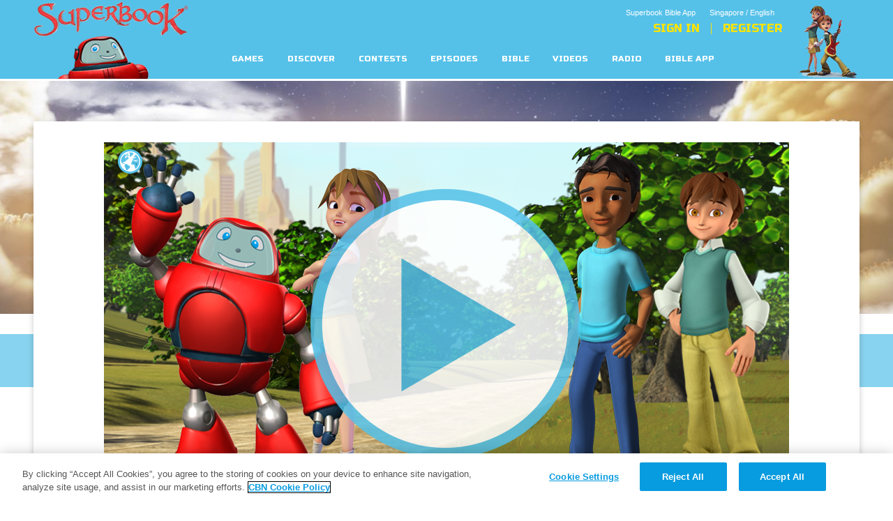

--- FILE ---
content_type: text/javascript
request_url: https://sg-en.superbook.cbn.com/sites/all/themes/custom/superbook/scripts/vender/modal.js?bust=4.0.18jul2025
body_size: 2266
content:
/*!
 * CSS Modal
 * http://drublic.github.com/css-modal
 *
 * @author Hans Christian Reinl - @drublic
 * @version 1.0.4
 */

(function (global) {

	'use strict';

	// Storage variable
	var modal = {};

	// Store for currently active element
	modal.lastActive = undefined;
	modal.activeElement = undefined;

	// Polyfill addEventListener for IE8 (only very basic) - Modifed by Jeffery Vincent to allow for greater support
	modal._addEventListener = function (element, event, callback) {
		if (element.addEventListener) {
			// Modern Browsers
			element.addEventListener(event, callback, false);
		} else if (element.attachEvent) {
			// IE 7 - 8
			element.attachEvent('on' + event, callback);
		} else{
			// IE 6 and below
			element['on' + event] = callback;
		}
	};

/*
*	Custom methods to get this to work on versions of IE < 8
*	By Jeffery Vincent
*/
	// Seaches the DOM for classname
	modal.getElByClassName = function (cn) {
	  var matches = [],
	    elements = document.getElementsByTagName('*'),
	    length = elements.length;

	  for (var i = 0; i < length; i++) {
	    if (modal.hasClass(elements[i], cn) === true) {
	      // Element exists with attribute. Add to array.
	      matches.push(elements[i]);
	    }
	  }

	  // clear value
	  elements = null;
	  return matches;
	};

	// check to see if classname exists
	modal.hasClass =  function ( el, cn) {
	    if (el) {
	        return (' ' + el.className + ' ').indexOf(' ' + cn + ' ') !== -1;
	    }
	};
	
	/// Testes the browser version to see if it's IE
	modal.isIE = function () {
  		var myNav;
  		if(window.attachEvent){
  			myNav = navigator.userAgent.toLowerCase() // deprecated, but not in older versions of IE
  		} else{
  			return 9;
  		}

  		return (myNav.indexOf('msie') != -1) ? parseInt(myNav.split('msie')[1]) : false;
	};

	// looks for all element with class "call-modal" and attaches a listener to it.
	modal.setClicks = function(){
		var btns = modal.getElByClassName('call-modal'),
			i,
			length = btns.length;

		for (i = 0; i < length; i++) {
			modal._addEventListener(btns[i], 'click', function (event) {
				// stop the call mainHandler on modern browsers but continue to load the data
				if (modal.isIE () < 8){
					modal.callModal();
				}

			}, false);
		}
	};

	// only called with IE < 8 to manually open the modal
	modal.callModal = function () {
            
		var modalElement = document.getElementById('modal-text'), alertbg;

		try{ alertbg = document.getElementById('alertbg'); }catch(e){ alertbg = null;}
		
		if (alertbg === null) {
                    // build new background
                    var div = document.createElement('div');
                    div.className = 'alert-bg';
                    div.id = "alertbg";
                    div.innerHTML = "Hello";
                    modalElement.appendChild(div);
		}

		// Change class of modal
		modalElement.className = modalElement.className + ' is-active';
		modal.closeModal();
	};

	modal.closeModal = function () {
		var modalElement = document.getElementById('modal-text');
		// set close btn lister
		var closebtn = document.getElementById('modal-closebtn');

		modal._addEventListener(closebtn, 'click', function (event) {
			modalElement.className = 'semantic-content';
		}, false);
	};	
/*
*
*  END IE < 8 SUPPORT 
*
*/ 

	// Hide overlay when ESC is pressed
	modal._addEventListener(document, 'keyup', function (event) {
		var hash = window.location.hash.replace('#', '');
                
		// If hash is not set
		if (hash === '' || hash === 'X') {
            return;
		}

	}, false);

	// Convenience function to trigger event
	modal._dispatchEvent = function (event, modal) {
		var eventTigger;
                
		if (!document.createEvent) {
			return;
		}

		eventTigger = document.createEvent('Event');

		eventTigger.initEvent(event, true, true);
		eventTigger.customData = { 'modal': modal };

		document.dispatchEvent(eventTigger);
	};


	// When showing overlay, prevent background from scrolling
	modal.mainHandler = function () {                
		var hash = window.location.hash.replace('#', ''),
			modalElement,
			htmlClasses = document.documentElement.className,
			modalChild,
			oldModal;
			
		if(hash) {
			try{ modalElement = document.getElementById(hash) || null; }catch(e){}
		}

		// If the hash element exists
		if (modalElement) {
                       
			// Get first element in selected element
			modalChild = modalElement.children[0];

			// When we deal with a modal and body-class `has-overlay` is not set
			if (modalChild && modalChild.className.match(/modal-inner/)) {
				if (!htmlClasses.match(/has-overlay/)) {
                                    // Set an html class to prevent scrolling
					document.documentElement.className += ' has-overlay';
				}

				// Unmark previous active element
				if (modal.activeElement) {
					oldModal = modal.activeElement;
					oldModal.className = oldModal.className.replace(' is-active', '');
				}
				// Mark modal as active
				modalElement.className += ' is-active';
				modal.activeElement = modalElement;


				// Set the focus to the modal
				modal.setFocus(hash);

				// Fire an event
				modal._dispatchEvent('cssmodal:show', modal.activeElement);
			}
		} else {
			document.documentElement.className = htmlClasses.replace(' has-overlay', '');

			// If activeElement is already defined, delete it
			if (modal.activeElement) {
				modal.activeElement.className = modal.activeElement.className.replace(' is-active', '');

				// Fire an event
				modal._dispatchEvent('cssmodal:hide', modal.activeElement);

				// Reset active element
				modal.activeElement = null;

				// Unfocus
				modal.removeFocus();
			}
		}
	};

	modal._addEventListener(window, 'hashchange', modal.mainHandler);
	modal._addEventListener(window, 'load', modal.mainHandler);
	modal.setClicks();
	/*
	 * Accessibility
	 */

	// Focus modal
	modal.setFocus = function () {
		if (modal.activeElement) {
			// Set element with last focus
			modal.lastActive = document.activeElement;

			// New focussing
			modal.activeElement.focus();
		}
	};

	// Unfocus
	modal.removeFocus = function () {
		if (modal.lastActive) {
			modal.lastActive.focus();
		}
	};

	// Export CSSModal into global space
	global.CSSModal = modal;

}(window));


--- FILE ---
content_type: text/javascript
request_url: https://sg-en.superbook.cbn.com/sites/all/themes/custom/superbook/scripts/gp.js?bust=4.0.18jul2025
body_size: 7044
content:
/*jslint browser: true*//*global alert: false, confirm: false, escape: false, console: false, Debug: false, opera: false, $, prompt: false, WSH: false */
//==============================================================================
// Gospel Presentation
// Revised: 09-30-22 by Jeffery Vincent
//==============================================================================
$.fn.gp = function (options) {
	"use strict";

	var api,
		sb = window.Superbook.helpers,
		gp = this,
		currentPane,
		isMobile = (navigator.userAgent.match(/iPad|iPhone|android/i) !== null),
		started = false,
		lastTabIndex = 0,
		init,
		onAjaxLoad,
		onAjaxError,
		onAjax404,
		createSlide,
		buildTabs,
		onPaneClick,
		formVal,
		emailVal,
		imgHeight,
		next,
		fm,
		phoneTimer,
		phoneSelect,
		whatsUrAge,
		setAge = -1,
		prev,
		goto,
		start,
		CdnPath = 'us-en.superbook.cbn.com', 
		onClick,
		toggleMute,
		toggleText,
		onComplete,
		track,
		default_transition,
		onSoundError,
		omTrackSuperbook,
		decisionListener,
		langSelect,
		conLog,
		FormManager;

	whatsUrAge = function (val) {
		setAge = val;
	};
//==============================================================================
// conLog
// Outputs console.log the safe way
//==============================================================================
	conLog = function () {
		if (typeof (console) !== "undefined") {
			var args = Array.prototype.slice.call(arguments);
			console.log(args.join(" "));
		}
	};

//==============================================================================
// Start
// Document initializer
//==============================================================================
	init = function () {
		fm = new FormManager();
		$.ajax({
			url: "/xml/gp/",
			success: onAjaxLoad,
			statusCode: {
				404: onAjax404
			},
			error: onAjaxError
		});
	};

//==============================================================================
// onAjaxLoad
//
//==============================================================================
	onAjaxLoad = function (data, textStatus, jqXHR) {
		
		//console.log("Ajax Loaded:",data);
		$(data).find("node").each(createSlide);
		buildTabs();
		$(".next").html("&gt;").click(next);
		$(".prev").html("&lt;").click(prev);
		$(".play").html(" ").click(toggleMute);
		$(".text").html(" ").click(toggleText);
		decisionListener();
		langSelect();
		phoneSelect();
		switchImg(windowSize());
		$("#step_0").append("<a href='#' id='m-start-btn'><img class='image' data-lg-img='/sites/all/themes/custom/superbook/resources/images/start.png' data-app-img-h='/sites/all/themes/custom/superbook/resources/images/start_med.png' data-app-img-v='/sites/all/themes/custom/superbook/resources/images/start_sm.png' src='/sites/all/themes/custom/superbook/resources/images/start.png' alt='Superbook'></a>");
		$(window).resize(function () { switchImg(windowSize()) });
	};

//==============================================================================
// onAjaxError
//
//==============================================================================
	onAjaxError = function (qXHR, textStatus, errorThrown) {
		//console.log("Ajax Error",qXHR, textStatus, errorThrown);
	};
//==============================================================================
// langSelect
//
//==============================================================================
	langSelect = function () {
		$('#langSel').on("click", function(){
			var data = poulateModol('lang');
			var model = document.getElementById('modal-inner');
			model.innerHTML ="";
			model.innerHTML = data;
		});
	};
//==============================================================================
// phoneSelect
//
//==============================================================================
	phoneSelect = function () {
		$('#callBtn').on("click", function(){
			var data = poulateModol('phone');
			var model = document.getElementById('modal-inner');
			model.innerHTML ="";
			model.innerHTML = data;
		});
	};
//==============================================================================
// poulateModol
//
//==============================================================================
	var poulateModol = function (action) {
		var content, pointer;
		switch(action){
			case 'lang':
				pointer = document.getElementById('lang-select');
				content = pointer.innerHTML;
			break;
			case 'phone':
				pointer = document.getElementById('phone-data');
				content = pointer.innerHTML;
		}
		return content;
	};
//==============================================================================
// windowSize
//
//==============================================================================
	var windowSize = function () {
		var pageWidth = window.innerWidth;

		if (typeof pageWidth != "number") {
			if (document.compatMode == "CSS1Compat"){
				pageWidth = document.documentElement.clientWidth;
			} else {
				pageWidth = document.body.clientWidth;
			}

		}

		return pageWidth;
	};
//==============================================================================
// switchImg
//
//==============================================================================
	var switchImg = function (val) {
		var data, images, length, i;

		images = sb.getElByClassName('image'); // array of images
		length = images.length;

		for (i = 0; i < length; i++){
			if (val > 960) {
				data = $(images[i]).attr('data-lg-img');
				$(images[i]).attr('src', data);
			} else if (val > 640) {
				data = $(images[i]).attr('data-app-img-h');
				$(images[i]).attr('src', data);
			} else if (val <= 640) {
				data = $(images[i]).attr('data-app-img-v');
				$(images[i]).attr('src', data);
			}
		}

		setTimeout(chgContHeight, 500);// adjust container height

		return 0;
	}
//==============================================================================
// chgContHeight
//
//==============================================================================
	var chgContHeight = function () {
		/*
		* Bug - this currently has an issue when the user resizes the screen while advanced to next slide
		* it seems as though the height is 0.
		*/
		var id = 0; // array of images
		try{ id = currentPane.attr("id"); }catch(err){}

		var height = $('#' + id + ' .image').height();
		if(height  > 100){
			$('#slides').css('height', height );
		}

		return height;
	};

//==============================================================================
// onAjax404
//
//==============================================================================
	onAjax404 = function () {
		//console.log("Ajax 404");
	};

//==============================================================================
// createSlide
//
//==============================================================================
	createSlide = function () {
		var imagePath = $(this).find("ImageFile").text(),
			appImageVert = $(this).find("App_image").text(),
			appImageHorz = $(this).find("App_image_landscape").text(),
			audioPath = $(this).find("AudioFile").text(),
			imageTxt = $(this).find("ImageFileTitle").text(),
			currentStep = $(this).find("NodeID").text(),
			textBody = $(this).find("Body").text(),
			nextStep = $(this).find("NextStepNodeID").text(),
			prevStep = $(this).find("PreviousStepNodeID").text(),
			formStep = $(this).find("isForm").text(),
			decisionStep = $(this).find("DecesionStep").text(),
			yesId = $(this).find("YesStepNodeID").text(),
			yesTxt = $(this).find("YesStepText").text(),
			noId = $(this).find("NoStepNodeID").text(),
			noTxt = $(this).find("NoStepText").text(),
			slide = $("<div class='slide' id='step_" + currentStep + "'></div>"),
			lang = $(this).find("Language").text(),
			contentType = $(this).find("ContentType").text(),
			trackingValue = $(this).find("TrackingValue").text(),
			textLabel = $(this).find("BodyTextLabel").text(),
			pauseLabel = $(this).find("PauseBtnText").text(),
			playLabel = $(this).find("PlayBtnText").text(),
			formType = $(this).find("FormType").text();

			var imagePathArray = imagePath.split( '/' );
			imagePath = imagePath.replace(imagePathArray[2], CdnPath);

			var appImageVertArray = appImageVert.split( '/' );
			appImageVert = appImageVert.replace(appImageVertArray[2], CdnPath);

			var appImageHorzArray = appImageHorz.split('/');
			appImageHorz = appImageHorz.replace(appImageHorzArray [2], CdnPath);


		slide.append("<div class='hide settings' lang='" + lang + "' contentType='" + contentType + "' trackingValue='" + trackingValue + "' textLabel='" + textLabel + "' formType='" + formType + "' pauseLabel='" + pauseLabel + "' playLabel='" + playLabel + "'></div>");

                var AudioPathArray = audioPath.split( '/' );
                audioPath = audioPath.replace(AudioPathArray[2], CdnPath);

		if (audioPath !== "") {
			slide.append("<div class='audio' href='" + audioPath + "'></div>");
		}

		if (imagePath !== "") {
			slide.append("<img class='image' src='" + imagePath + "'  data-app-img-v='" + appImageVert + "''  data-app-img-h='" + appImageHorz + "'' data-lg-img='" + imagePath + "'' alt='Superbook'/>");
		}

		if(imageTxt){
			slide.append("<div id='image_txt'><h3>" + imageTxt + "</h3></div>");
		}

		if (textBody !== "") {
			slide.append("<div class='text_body hide'>" + textBody + "</div>");
		}

		if (nextStep !== "") {
			slide.append("<div class='next_id hide' href='step_" + nextStep + "'></div>");
		}

		if (prevStep !== "") {
			slide.append("<div class='prev_id hide' href='step_" + prevStep + "'></div>");
		}

		if (audioPath === "") {
			slide.find(".text_body").removeClass("hide");
		}

		if (decisionStep.toLowerCase() === "yes") {
			slide.addClass("decision");
			slide.find(".text_body").append("<div class='decisionblock'></div>");
			if (yesId !== "") {
				slide.append("<a href='#' class='button decision yes' data='" + "step_" + yesId + "'>" + yesTxt + "</a>");
			}
			if (noId !== "") {
				slide.append("<a href='#' class='button decision no' data='" + "step_" + noId + "'>" + noTxt + "</a>");
			}
		}
		if (formStep.toLowerCase() === "yes") {
			slide.addClass("form");
		}
		$(".button").hide();
		$("#slides").append(slide);
		$(".tabs").append("<li><a href='step_" + currentStep + "' class='tab'>Step " + currentStep + "</a></li>");
		//console.log("CreateSlide:",slide);
	};
//==============================================================================
// decisionListener
// function that listens to when the yes or no buttons are clicked
//==============================================================================
	decisionListener = function () {
		$('.decision').on("click", ".yes", function (event) {
			var data = $(this).attr('data');
			goto(data);
		});

		$('.decision').on("click", ".no", function (event) {
			var data = $(this).attr('data');
			goto(data);
		});
	};
//==============================================================================
// buildTabs
// once ajax is loaded and HTML structure created, create the tab system
//==============================================================================
	buildTabs = function () {
		//console.log("BuildTabs")
		$("ul.tabs").tabs("div.slide", {
			effect: 'default',
			rotate: false
		});

		api = $("ul.tabs").data("tabs");
		api.onClick(onClick);

		if (isMobile) {
			$('.image').swipe({ swipeLeft: next, swipeRight: prev, swipeClick: onPaneClick });
		} else {
			$(".slide").click(onPaneClick);
		}

		$("#slides").fadeIn("slow");
		$(".sound").jPlayer({ swfPath: "/misc/jPlayer/", supplied: "mp3", ready: start });
		$(".sound").bind($.jPlayer.event.ended, onComplete);
		$(".sound").bind($.jPlayer.error.FLASH, onSoundError);
		$.tools.tabs.addEffect("default", default_transition);
	};

//==============================================================================
// onPaneClick
//
//==============================================================================
	onPaneClick = function () {
		if (started) {
			return;
		}

		started = true;
		api.click(1);
	};

//==============================================================================
// next
//
//==============================================================================
	next = function (e) {
		//console.log(currentPane.find(".settings").attr("trackingValue"));

		try{
			track({
				lang: currentPane.find(".settings").attr("lang"),
				contentType: currentPane.find(".settings").attr("contentType"),
				trackingValue: currentPane.find(".settings").attr("trackingValue")
			});
		}catch(e){}

		if (typeof e !== "undefined") {
			try{
				e.preventDefault();
			}catch(err){

			}
		}
		if (!started) {
			onPaneClick();
		} else {
			if (!currentPane) {
				api.click(1);
			}
			goto(currentPane.find(".next_id").attr("href"));
		}
	};

//==============================================================================
// prev
//
//==============================================================================
	prev = function (e) {
		if (typeof e !== "undefined") {
			e.preventDefault();
		}
		//console.log("Prev");
		goto(currentPane.find(".prev_id").attr("href"));
	};

//==============================================================================
// goto
//
//==============================================================================
	goto = function (id) {
		//console.log("Goto "+id)
		api.click(id);
	};

//==============================================================================
// start
// Function to begin when user clicks first start
//==============================================================================
	start = function () {
		//console.log("Start: Mobile",isMobile);
			switchImg(windowSize());

			$('#m-start-btn').on("click", function (event) {
				onPaneClick();
			});
			return;
		//onPaneClick();
	};

//==============================================================================
// onClick
// Event called when tabs shift
//==============================================================================
	onClick = function (e, idx) {
		e.preventDefault();
		//console.log("Click",e,idx);
		currentPane = api.getPanes().eq(idx);
		var songPath = currentPane.find(".audio").attr("href");

		$(".sound").jPlayer("setMedia", { mp3: songPath });

		if (currentPane.hasClass("form")) {
			fm.context = currentPane;
			fm.formLoaded();
			$(".form-submit").click(fm.formSubmit);
			$(".text").addClass("selected");
		}

		if (currentPane.children(".next_id").size() > 0) {
			$(".next").show();
		} else {
			$(".next").hide();
		}

		if (currentPane.children(".prev_id").size() > 0) {
			$(".filler").hide();
			$(".prev").show();
		} else {
			$(".filler").show();
			$(".prev").hide();
		}

		if (!$(".play").hasClass("selected")) {
			$(".sound").jPlayer("play");
			$(".play").html(currentPane.find(".settings").attr("pauseLabel"));
		} else {
			$(".play").html(currentPane.find(".settings").attr("playLabel"));
		}

		if ($(".text").hasClass("selected")) {
			currentPane.find(".text_body").removeClass("hide");
			currentPane.find(".button").show();
		} else {
			currentPane.find(".text_body").addClass("hide");
			currentPane.find(".button").hide();
		}

		$(".text").html(currentPane.find(".settings").attr("textLabel"));

		//track actions
		track({
			lang: currentPane.find(".settings").attr("lang"),
			contentType: currentPane.find(".settings").attr("contentType"),
			trackingValue: currentPane.find(".settings").attr("trackingValue")
		});
	};

//==============================================================================
// toggleMute
// function to toggle mute on/off
//==============================================================================
	toggleMute = function (e) {
		if (typeof e !== "undefined") {
			e.preventDefault();
		}
		//console.log("Toggle Play to",!$(".play").hasClass("selected"));
		if ($(".play").hasClass("selected")) {
			$(".sound").jPlayer("play");
			$(".play").html(currentPane.find(".settings").attr("pauseLabel"));
		} else {
			$(".sound").jPlayer("pause");
			$(".play").html(currentPane.find(".settings").attr("playLabel"));
		}

		$(".play").toggleClass("selected");
	};

//==============================================================================
// toggleText
// function to toggle text display
//==============================================================================
	toggleText = function (e) {
		if (typeof e !== "undefined") {
			e.preventDefault();
		}
		//console.log("Toggle Text to",!$(".text").hasClass("selected"));
		try {
			currentPane.find(".text_body").toggleClass("hide");

			if (currentPane.find(".text_body").hasClass("hide")) {
				currentPane.find(".button").hide();
			} else {
				currentPane.find(".button").show();
			}
		} catch(err) {}

		$(".text").toggleClass("selected");
	};

//==============================================================================
// onComplete
// Event called when media ends - advance to next pane only if not decision step, otherwise show buttons
//==============================================================================
	onComplete = function (e) {
		//console.log("Advancing",e);
		if (!currentPane.hasClass("decision")) {
			next();
		} else {
			currentPane.find(".button").fadeIn("slow");
		}
	};

//==============================================================================
// track
// Tracking code (creates queue if tracking has not been loaded)
//==============================================================================
	track = function (tObj) {
		// console.log("Attempting to track",tObj);
		// console.log("omTrackSuperbook = "+ window.omTrackSuperbook);

		if (tObj.lang === "" || tObj.contentType === "" || tObj.trackingValue === "") {
			return;
		}

		if (!tObj.lang || !tObj.contentType || !tObj.trackingValue) {
			return;
		}

		if (typeof window.omTrackSuperbook === 'function') {
			//console.log("Tracking",tObj);
			window.omTrackSuperbook(tObj.contentType, tObj.trackingValue, tObj.lang);
		} else {
			//console.log("Tracking not yet loaded, queuing track",tObj);
			setTimeout(function () { track(tObj); }, 500);
		}
	};
//==============================================================================
// FormManager
// Changes the form label
//==============================================================================
	FormManager = function () {
		this.age = { day: 1, month: 1, year: 2022 };
		var activeEmail;

		this.formLoaded = function () {
			if (typeof this.context === "undefined") {
				return;
			}

			this.context.find("[id^=webform-component-your-email]").hide();
			var ctx = this;
			this.context.find(".form-select.month").change(function (e) { ctx.updateMonth.apply(ctx, [e]); });
			this.context.find(".form-select.day").change(function (e) { ctx.updateDay.apply(ctx, [e]); });
			this.context.find(".form-select.year").change(function (e) { ctx.updateYear.apply(ctx, [e]); });
		};

		this.updateMonth = function (e) {
			var t = e.currentTarget;
			this.age.month = t.value;
			this.refresh();
		};

		this.updateDay = function (e) {
			var t = e.currentTarget;
			this.age.day = t.value;
			this.refresh();
		};

		this.updateYear = function (e) {
			var t = e.currentTarget;
			this.age.year = t.value;
			this.refresh();
			var checkMonthDay = function () {
				if ($("#edit-submitted-date-of-birth-year-3").val() !== '') {
					if ($("#edit-submitted-date-of-birth-month-3").val() == '' || $("#edit-submitted-date-of-birth-day-3").val() == '') {
						$("#edit-submitted-date-of-birth-month-3").val(1);
						$("#edit-submitted-date-of-birth-day-3").val(1);
					}
				}
				if ($("#edit-submitted-date-of-birth-year-2").val() !== '') {
					if ($("#edit-submitted-date-of-birth-month-2").val() == '' || $("#edit-submitted-date-of-birth-day-2").val() == '') {
						$("#edit-submitted-date-of-birth-month-2").val(1);
						$("#edit-submitted-date-of-birth-day-2").val(1);
					}
				}
			};
			checkMonthDay();
		};

		this.refresh = function () {
			var born = new Date(),
				now = new Date(),
				curAge = new Date();
			
			if (this.age.year != ""|| this.age.month !="" || this.age.day !="") {
				born = new Date(this.age.year, this.age.month, this.age.day);
				curAge = Math.floor((now - born) / (1000 * 60 * 60 * 24 * 365.25635))
			}

			whatsUrAge(curAge);

			if (curAge >= 13) {
				this.context.find("[id^=webform-component-parents-email]").hide();
				this.context.find("[id^=webform-component-your-email]").show();
				activeEmail = this.context.find("[id^=webform-component-your-email]");
			} else {
				this.context.find("[id^=webform-component-parents-email]").show();
				this.context.find("[id^=webform-component-your-email]").hide();
				activeEmail = this.context.find("[id^=webform-component-your-email]");
			}
		};

		this.formSubmit = function (e) {
			e.preventDefault();
			var type = currentPane.find(".settings").attr("formType"),
				trackValue,
				name,
				parentEmail,
				yourEmail,
				question,
				currentForm = $(this).closest('form');


			if (type === "Salvation") {
				type = fm.context.find('[type="radio"]:checked').val();

				switch (type) {
					case "New_Believer": type = "New";
					break;

					case "Re_Dedication": type = "Recommitment";
					break;

					default: type = "Unknown";
					break;
				}
			}

			name = fm.context.find("[id^=webform-component-your-name]").children().attr('id').substring(0,26);
			question = fm.context.find("[id^=webform-component-comment]").children().attr('id').substring(0,24);
			parentEmail = fm.context.find("[id^=webform-component-parents-email]").children().attr('id').substring(0,30);
			yourEmail = fm.context.find("[id^=webform-component-your-email]").children().attr('id').substring(0,27);
			
			

			//console.log("formtype: " + type);
			/// Form validation
			if (type === 'Salvation' || type === 'New' || type === 'Unknown') {
				//======================================================
				// Salvation Form
				//======================================================
				//console.log("Salvation");

				// Check name
				if ($.trim(fm.context.find("#" + name).val().length) > 2) {
					$("#" + name).removeClass('error');

				} else {
					$("#" + name).addClass('error');
					$('.text_body').scrollTop();
					window.location = "#" + name;
				}

				// Check email
				if (setAge >= 13) {
					//console.log('adult email val;' + $.trim(fm.context.find("#" + yourEmail).val().length));
					// Use Personal email
					if ($.trim(fm.context.find("#" + yourEmail).val().length) > 0) {
						if (emailVal($.trim(fm.context.find("#" + yourEmail).val())) === true) {
							$("#" + yourEmail).removeClass('error');
							$("#" + parentEmail).removeClass('error');
						} else {
							$("#" + yourEmail).addClass('error');
							window.location = "#" + yourEmail;
						}
					}else{
						$("#" + yourEmail).addClass('error');
						window.location = "#" + yourEmail;
					}
				}else{
					// Use parents email
					//console.log('kid email val: ' + $.trim(fm.context.find("#" + parentEmail).val().length));
					if ($.trim(fm.context.find("#" + parentEmail).val().length) > 0) {
						if (emailVal($.trim(fm.context.find("#" + parentEmail).val())) === true) {
							$("#" + parentEmail).removeClass('error');
							$("#" + yourEmail).removeClass('error');
						} else {
							$("#" + parentEmail).addClass('error');
							window.location = "#" + parentEmail;
						}
					} else {
						//console.log('error');
						$("#" + parentEmail).addClass('error');
						window.location = "#" + parentEmail;
					}
				}

			} else {
				//======================================================
				// Question Form
				//======================================================
				//console.log(type);
				// Check Question
				if ($.trim(fm.context.find("#" + question).val().length) > 2) {
					$("#" + question).css('border', 'solid 2px #55c1e9');
					$("#" + question).removeClass('error');
				} else {
					$("#" + question).css('border', '3px solid red');
					$("#" + question).addClass('error');
					window.location = "#" + question;
				}

				// Check name
				if ($.trim(fm.context.find("#" + name).val().length) > 2) {
					$("#" + name).removeClass('error');
				} else {
					$("#" + name).addClass('error');
					window.location = "#" + name;
				}

				// Check email
				if (setAge >= 13) {
					//console.log('adult email val;' + $.trim(fm.context.find("#" + yourEmail).val().length));
					// Use Personal email
					if ($.trim(fm.context.find("#" + yourEmail).val().length) > 0) {
						if (emailVal($.trim(fm.context.find("#" + yourEmail).val())) === true) {
							$("#" + yourEmail).removeClass('error');
							$("#" + parentEmail).removeClass('error');
						} else {
							$("#" + yourEmail).addClass('error');
							window.location = "#" + yourEmail;
						}
					}else{
						$("#" + yourEmail).addClass('error');
						window.location = "#" + yourEmail;
					}
				}else{
					// Use parents email
					//console.log('kid email val: ' + $.trim(fm.context.find("#" + parentEmail).val().length));
					if ($.trim(fm.context.find("#" + parentEmail).val().length) > 0) {
						if (emailVal($.trim(fm.context.find("#" + parentEmail).val())) === true) {
							$("#" + parentEmail).removeClass('error');
							$("#" + yourEmail).removeClass('error');
						} else {
							$("#" + parentEmail).addClass('error');
							window.location = "#" + parentEmail;
						}
					} else {
						//console.log('error');
						$("#" + parentEmail).addClass('error');
						window.location = "#" + parentEmail;
					}
				}

			}
			//======================================================
			// Check to see if there is no errors and then submit
			//======================================================

			//console.log('Check to see if all values equal TRUE: ' + formVal([name, question, parentEmail, yourEmail]));
			//console.log('Check Check Name: ' + formVal([name]));
			//console.log('Check Check Question: ' + formVal([question]));
			//console.log('Check Parents Email: ' + formVal([parentEmail]));
			//console.log('Check Your Email: ' + formVal([yourEmail]));
			//console.log('Your age: '+ setAge);

			// check form type
			if (type === 'Salvation' || type === 'New' || type === 'Unknown') {
				if (setAge === -1 || setAge === 0 || setAge >= 100) {
					$(".month").css('border', '3px solid red');
					$(".day").css('border', '3px solid red');
					$(".year").css('border', '3px solid red');
				} else {
					$(".month").css('border', 'solid 2px #55c1e9');
					$(".day").css('border', 'solid 2px #55c1e9');
					$(".year").css('border', 'solid 2px #55c1e9');
					if (setAge >= 13) {
						if (formVal([name, yourEmail]) === true) {
							try {
								//======================================================
								// Tracking
								//======================================================
								trackValue = type + "|" + escape(fm.context.find(".form-textarea").val());
								track({
									lang: currentPane.find(".settings").attr("lang"),
									contentType: currentPane.find(".settings").attr("contentType"),
									trackingValue: trackValue
								});
							}catch(err) {}
							currentForm.trigger("submit");
						}
					} else{
						if (formVal([name, parentEmail]) === true) {
							try {
								//======================================================
								// Tracking
								//======================================================
								trackValue = type + "|" + escape(fm.context.find(".form-textarea").val());
								track({
									lang: currentPane.find(".settings").attr("lang"),
									contentType: currentPane.find(".settings").attr("contentType"),
									trackingValue: trackValue
								});
							}catch(err) {}
							currentForm.trigger("submit");
						}
					}
				}
			}else{
				// Question
				if (setAge == -1 || setAge === 0 || setAge >= 100) {
					$(".month").css('border', '3px solid red');
					$(".day").css('border', '3px solid red');
					$(".year").css('border', '3px solid red');
				} else {
					$(".month").css('border', 'solid 2px #55c1e9');
					$(".day").css('border', 'solid 2px #55c1e9');
					$(".year").css('border', 'solid 2px #55c1e9');
					if (setAge >= 13) {
						if (formVal([name, question, yourEmail]) === true) {
							//console.log(currentForm.serializeArray());
							try {
								//======================================================
								// Tracking
								//======================================================
								trackValue = type + "|" + escape(fm.context.find(".form-textarea").val());
								track({
									lang: currentPane.find(".settings").attr("lang"),
									contentType: currentPane.find(".settings").attr("contentType"),
									trackingValue: trackValue
								});
							} catch (err) {}
							currentForm.trigger("submit");
						}
					} else{
						if (formVal([name, question, parentEmail]) === true) {
							try {
								//======================================================
								// Tracking
								//======================================================
								trackValue = type + "|" + escape(fm.context.find(".form-textarea").val());
								track({
									lang: currentPane.find(".settings").attr("lang"),
									contentType: currentPane.find(".settings").attr("contentType"),
									trackingValue: trackValue
								});
							} catch (err) {}
							//console.log(currentForm.serializeArray());
							currentForm.trigger("submit");
						}
					}
				}
			}
		};
	};

//==============================================
// FormVal
// loops through form and check for error class
//==============================================
	formVal = function (array) {
		var valid = true;
		for (var i = 0; i < array.length; ++i) {
			//console.log($("#" + array[i]).hasClass('error'))
			if ($("#" + array[i]).hasClass('error') === true) {
				valid = false;
			}
		}
		return valid;
	};

//============================================
// emailVal
// Checks for valid email address
//============================================
	emailVal = function (email) {
		var pattern = /^([a-zA-Z0-9_\.\-])+\@(([a-zA-Z0-9\-])+\.)+([a-zA-Z0-9]{2,4})+$/;
		return pattern.test(email);
	};
//==============================================================================
// default_transition
// Create custom effect for tab transition
//==============================================================================
	default_transition = function (tabIndex, done) {
		if (lastTabIndex === tabIndex) {
			return;
		}

		this.getPanes().eq(lastTabIndex).fadeOut("slow");
		this.getPanes().eq(tabIndex).fadeIn("slow");
		lastTabIndex = tabIndex;
		done.call();
	};

//==============================================================================
// onSoundError
//
//==============================================================================
	onSoundError = function (s) {
		//console.log(" error within the sound" + s);
	};

//==============================================================================
//  Call init() as the first function
//
//==============================================================================
	return init();

}; // End of the line.


--- FILE ---
content_type: text/xml;charset=UTF-8
request_url: https://sg-en.superbook.cbn.com/xml/gp/
body_size: 3061
content:
<?xml version="1.0" encoding="UTF-8" ?><xml>
  <node>
	    <NodeID>13644761</NodeID>
	    <Language>English (Singapore)</Language>
	    <ContentType>Gospel PPT</ContentType>
	    <Title>&lt;a href="https://sg-en.superbook.cbn.com/content/step1en-god-created-you-have-relationship-him"&gt;Step1:en: God created you to have a relationship with him&lt;/a&gt;</Title>
	    <Body>&lt;p&gt;Have you ever felt like you are just one out of billions of people on the planet?  Well, you might be…but that doesn’t mean you’re not special to God.  God made you, uniquely you, and He has a very cool plan for your life.&lt;br /&gt;
In fact, God made our planet so that we could all have a relationship with Him; the kind of relationship where you could actually talk with Him about anything that is on your mind.&lt;/p&gt;</Body>
	    <StepNumber>1</StepNumber>
	    <ImageFile>https://sg-en.superbook.cbn.com/sites/default/files/gospel_presentation_files/images/Step_1_Chris_Web_10_17.jpg</ImageFile>
	    <ImageFileTitle>‘For I know the plans I have for you…plans to give you hope and a future.’ - Jeremiah 29:11</ImageFileTitle>
	    <ImageFileDesc></ImageFileDesc>
	    <AudioFile>https://sg-en.superbook.cbn.com/sites/default/files/gospel_presentation_files/audio/10_17_ChrisSequence_1.mp3</AudioFile>
	    <VideoFile></VideoFile>
	    <SwfFile></SwfFile>
	    <NextStep></NextStep>
	    <NextStepNodeID>3361</NextStepNodeID>
	    <PreviousStep></PreviousStep>
	    <PreviousStepNodeID></PreviousStepNodeID>
	    <DecesionStep></DecesionStep>
	    <YesStep></YesStep>
	    <YesStepNodeID></YesStepNodeID>
	    <YesStepText></YesStepText>
	    <NoStep></NoStep>
	    <NoStepNodeID></NoStepNodeID>
	    <NoStepText></NoStepText>
	    <BodyTextLabel>View Text</BodyTextLabel>
	    <PauseBtnText>Pause</PauseBtnText>
	    <PlayBtnText>Play</PlayBtnText>
	    <isForm></isForm>
	    <FormType></FormType>
	    <TrackingValue>View</TrackingValue>
	    <App_image_landscape>https://sg-en.superbook.cbn.com/sites/default/files/Step_1_Chris_Mobile_Landscape_10_17.jpg</App_image_landscape>
	    <App_image>https://sg-en.superbook.cbn.com/sites/default/files/Step_1_Chris_Mobile_Portrait_10_17.jpg</App_image>
  </node>
  <node>
	    <NodeID>13644762</NodeID>
	    <Language>English (Singapore)</Language>
	    <ContentType>Gospel PPT</ContentType>
	    <Title>&lt;a href="https://sg-en.superbook.cbn.com/content/step2en-god-loves-you-sin-separates-you-god"&gt;Step2:en: God loves you, but sin separates you from God&lt;/a&gt;</Title>
	    <Body>&lt;p&gt;Now getting to know God is the goal because when you know God, it makes it easier to live out His plan for your life.  But there is a challenge – yeah, you probably knew that was coming…here’s the deal, God is perfect and lives in heaven.  And we have become separated from Him, not because He’s in heaven and we’re on Earth, but we’re separated because of sin.  Sin is when you do wrong things or make bad choices; choices that are different than what God would want you to do.&lt;/p&gt;</Body>
	    <StepNumber>2</StepNumber>
	    <ImageFile>https://sg-en.superbook.cbn.com/sites/default/files/gospel_presentation_files/images/Step_2_Chris_Web_10_17.jpg</ImageFile>
	    <ImageFileTitle>‘…for all have sinned and fall short of the glory of God’ - Romans 3:23</ImageFileTitle>
	    <ImageFileDesc></ImageFileDesc>
	    <AudioFile>https://sg-en.superbook.cbn.com/sites/default/files/gospel_presentation_files/audio/10_17_ChrisSequence_2.mp3</AudioFile>
	    <VideoFile></VideoFile>
	    <SwfFile></SwfFile>
	    <NextStep></NextStep>
	    <NextStepNodeID>3366</NextStepNodeID>
	    <PreviousStep></PreviousStep>
	    <PreviousStepNodeID>3356</PreviousStepNodeID>
	    <DecesionStep></DecesionStep>
	    <YesStep></YesStep>
	    <YesStepNodeID></YesStepNodeID>
	    <YesStepText></YesStepText>
	    <NoStep></NoStep>
	    <NoStepNodeID></NoStepNodeID>
	    <NoStepText></NoStepText>
	    <BodyTextLabel>View Text</BodyTextLabel>
	    <PauseBtnText>Pause</PauseBtnText>
	    <PlayBtnText>Play</PlayBtnText>
	    <isForm></isForm>
	    <FormType></FormType>
	    <TrackingValue></TrackingValue>
	    <App_image_landscape>https://sg-en.superbook.cbn.com/sites/default/files/Step_2_Chris_Mobile_Landscape_10_17.jpg</App_image_landscape>
	    <App_image>https://sg-en.superbook.cbn.com/sites/default/files/Step_2_Chris_Mobile_Portrait_10_17.jpg</App_image>
  </node>
  <node>
	    <NodeID>13644763</NodeID>
	    <Language>English (Singapore)</Language>
	    <ContentType>Gospel PPT</ContentType>
	    <Title>&lt;a href="https://sg-en.superbook.cbn.com/content/step3engod-sent-his-son-jesus-so-we-could-have-relationship-god-again"&gt;Step3:en:God sent his son, Jesus, so that we could have a relationship with God again&lt;/a&gt;</Title>
	    <Body>&lt;p&gt;God knew the only way to connect us back to Himself was by sending his only son Jesus to save us.  The Bible says ‘…God demonstrates his own love for us in this: While we were still sinners, Christ died for us.’&lt;br /&gt;
Now Jesus was born more than 2000 years ago and lived a sinless life on Earth – a life that was demonstrated by love, healing sick people, sharing God’s wisdom and truths with others.  It’s because of his sinless life that Jesus was able to fix our relationship with God.  Jesus loved us so much that He died on a cross to take the punishment for our sin and came back to life 3 days later.  This greatest act of love is what bridged the gap between you and God.&lt;/p&gt;</Body>
	    <StepNumber>3</StepNumber>
	    <ImageFile>https://sg-en.superbook.cbn.com/sites/default/files/gospel_presentation_files/images/Step_3_Chris_Web_10_17.jpg</ImageFile>
	    <ImageFileTitle>‘For God so loved the world that he gave his one and only Son, that whoever believes in him shall not perish but have eternal life.’ - John 3:16</ImageFileTitle>
	    <ImageFileDesc></ImageFileDesc>
	    <AudioFile>https://sg-en.superbook.cbn.com/sites/default/files/gospel_presentation_files/audio/10_17_ChrisSequence_3.mp3</AudioFile>
	    <VideoFile></VideoFile>
	    <SwfFile></SwfFile>
	    <NextStep></NextStep>
	    <NextStepNodeID>3371</NextStepNodeID>
	    <PreviousStep></PreviousStep>
	    <PreviousStepNodeID>3361</PreviousStepNodeID>
	    <DecesionStep></DecesionStep>
	    <YesStep></YesStep>
	    <YesStepNodeID></YesStepNodeID>
	    <YesStepText></YesStepText>
	    <NoStep></NoStep>
	    <NoStepNodeID></NoStepNodeID>
	    <NoStepText></NoStepText>
	    <BodyTextLabel>View Text</BodyTextLabel>
	    <PauseBtnText>Pause</PauseBtnText>
	    <PlayBtnText>Play</PlayBtnText>
	    <isForm></isForm>
	    <FormType></FormType>
	    <TrackingValue></TrackingValue>
	    <App_image_landscape>https://sg-en.superbook.cbn.com/sites/default/files/Step_3_Chris_Mobile_Landscape_10_17.jpg</App_image_landscape>
	    <App_image>https://sg-en.superbook.cbn.com/sites/default/files/Step_3_Chris_Mobile_Portrait_10_17.jpg</App_image>
  </node>
  <node>
	    <NodeID>13644764</NodeID>
	    <Language>English (Singapore)</Language>
	    <ContentType>Gospel PPT</ContentType>
	    <Title>&lt;a href="https://sg-en.superbook.cbn.com/content/step4en-look-jesus-connect-you-back-god"&gt;Step4:en: Look to Jesus to connect you back to God&lt;/a&gt;</Title>
	    <Body>&lt;p&gt;Jesus is the way to eternal life with God.  Accepting Jesus as your Savior will begin your relationship with God here on earth, as well.  The Bible says ‘…if you confess with your mouth, "Jesus is Lord," and believe in your heart that God raised him from the dead, you will be saved.’&lt;br /&gt;
To start this relationship with God, you need to believe in your heart, and say that Jesus is your Lord.&lt;br /&gt;
So, what do you think?  It’s not that complicated, is it?&lt;br /&gt;
Our bad choices have separated us from God&lt;br /&gt;
Jesus connects us back to God&lt;br /&gt;
We just need to turn away from our bad choices (our sin) and say that Jesus is our Savior.&lt;br /&gt;
Would you like to get reconnected to God and ask Jesus to become your friend right now?&lt;/p&gt;</Body>
	    <StepNumber>4</StepNumber>
	    <ImageFile>https://sg-en.superbook.cbn.com/sites/default/files/gospel_presentation_files/images/Step_4_Chris_Web_10_17.jpg</ImageFile>
	    <ImageFileTitle></ImageFileTitle>
	    <ImageFileDesc></ImageFileDesc>
	    <AudioFile>https://sg-en.superbook.cbn.com/sites/default/files/gospel_presentation_files/audio/10_17_ChrisSequence_4.mp3</AudioFile>
	    <VideoFile></VideoFile>
	    <SwfFile></SwfFile>
	    <NextStep></NextStep>
	    <NextStepNodeID></NextStepNodeID>
	    <PreviousStep></PreviousStep>
	    <PreviousStepNodeID>3366</PreviousStepNodeID>
	    <DecesionStep>Yes</DecesionStep>
	    <YesStep></YesStep>
	    <YesStepNodeID>3376</YesStepNodeID>
	    <YesStepText>Yes</YesStepText>
	    <NoStep></NoStep>
	    <NoStepNodeID>3386</NoStepNodeID>
	    <NoStepText>I&#039;m not ready</NoStepText>
	    <BodyTextLabel>View Text</BodyTextLabel>
	    <PauseBtnText>Pause</PauseBtnText>
	    <PlayBtnText>Play</PlayBtnText>
	    <isForm></isForm>
	    <FormType></FormType>
	    <TrackingValue></TrackingValue>
	    <App_image_landscape>https://sg-en.superbook.cbn.com/sites/default/files/Step_4_Chris_Mobile_Landscape_10_17.jpg</App_image_landscape>
	    <App_image>https://sg-en.superbook.cbn.com/sites/default/files/Step_4_Chris_Mobile_Portrait_10_17.jpg</App_image>
  </node>
  <node>
	    <NodeID>13644765</NodeID>
	    <Language>English (Singapore)</Language>
	    <ContentType>Gospel PPT</ContentType>
	    <Title>&lt;a href="https://sg-en.superbook.cbn.com/content/step5en-lets-pray"&gt;Step5:en: Let&#039;s Pray&lt;/a&gt;</Title>
	    <Body>&lt;p&gt;To begin your relationship with God, just repeat this prayer:&lt;br /&gt;
Dear God, I admit that I have done things that are against Your will for me and that I want to have a relationship with you.  Please forgive me for my sins. I believe in my heart that Jesus died and rose again to take away my sin and I declare Jesus Christ as my Lord and Savior. Please fill me with your Holy Spirit that I may be faithful for you.  Thank You for saving me and for letting me become Your child. Please speak to me and help me to hear Your voice and to follow the way that You want me to live.  I look forward to spending time with You both here on earth and in heaven. In Jesus' name, Amen.&lt;/p&gt;</Body>
	    <StepNumber>5</StepNumber>
	    <ImageFile>https://sg-en.superbook.cbn.com/sites/default/files/gospel_presentation_files/images/Step_5_Chris_Web_10_17.jpg</ImageFile>
	    <ImageFileTitle></ImageFileTitle>
	    <ImageFileDesc></ImageFileDesc>
	    <AudioFile>https://sg-en.superbook.cbn.com/sites/default/files/gospel_presentation_files/audio/10_17_ChrisSequence_5.mp3</AudioFile>
	    <VideoFile></VideoFile>
	    <SwfFile></SwfFile>
	    <NextStep></NextStep>
	    <NextStepNodeID></NextStepNodeID>
	    <PreviousStep></PreviousStep>
	    <PreviousStepNodeID>3371</PreviousStepNodeID>
	    <DecesionStep>Yes</DecesionStep>
	    <YesStep></YesStep>
	    <YesStepNodeID>3381</YesStepNodeID>
	    <YesStepText>Yes, I just prayed</YesStepText>
	    <NoStep></NoStep>
	    <NoStepNodeID>3386</NoStepNodeID>
	    <NoStepText>No, I still have questions</NoStepText>
	    <BodyTextLabel>View Text</BodyTextLabel>
	    <PauseBtnText>Pause</PauseBtnText>
	    <PlayBtnText>Play</PlayBtnText>
	    <isForm></isForm>
	    <FormType></FormType>
	    <TrackingValue>Ready</TrackingValue>
	    <App_image_landscape>https://sg-en.superbook.cbn.com/sites/default/files/Step_5_Chris_Mobile_Landscape_10_17.jpg</App_image_landscape>
	    <App_image>https://sg-en.superbook.cbn.com/sites/default/files/Step_5_Chris_Mobile_Portrait_10_17.jpg</App_image>
  </node>
  <node>
	    <NodeID>13644766</NodeID>
	    <Language>English (Singapore)</Language>
	    <ContentType>Gospel PPT</ContentType>
	    <Title>&lt;a href="https://sg-en.superbook.cbn.com/content/step6en-yes-i-just-prayed"&gt;Step6:en: Yes, I just prayed&lt;/a&gt;</Title>
	    <Body>&lt;p&gt;&lt;?php&lt;br /&gt;
$node = node_load(2121);&lt;br /&gt;
print node_view($node);&lt;br /&gt;
?&gt;&lt;/p&gt;</Body>
	    <StepNumber>6</StepNumber>
	    <ImageFile>https://sg-en.superbook.cbn.com/sites/default/files/gospel_presentation_files/images/step6-blank-background-standard_1.jpg</ImageFile>
	    <ImageFileTitle></ImageFileTitle>
	    <ImageFileDesc></ImageFileDesc>
	    <AudioFile></AudioFile>
	    <VideoFile></VideoFile>
	    <SwfFile></SwfFile>
	    <NextStep></NextStep>
	    <NextStepNodeID></NextStepNodeID>
	    <PreviousStep></PreviousStep>
	    <PreviousStepNodeID>3376</PreviousStepNodeID>
	    <DecesionStep></DecesionStep>
	    <YesStep></YesStep>
	    <YesStepNodeID></YesStepNodeID>
	    <YesStepText></YesStepText>
	    <NoStep></NoStep>
	    <NoStepNodeID></NoStepNodeID>
	    <NoStepText></NoStepText>
	    <BodyTextLabel>View Text</BodyTextLabel>
	    <PauseBtnText>Pause</PauseBtnText>
	    <PlayBtnText>Play</PlayBtnText>
	    <isForm>Yes</isForm>
	    <FormType>Salvation</FormType>
	    <TrackingValue>Prayed</TrackingValue>
	    <App_image_landscape>https://sg-en.superbook.cbn.com/sites/default/files/step6-blank-960x640_1.jpg</App_image_landscape>
	    <App_image>https://sg-en.superbook.cbn.com/sites/default/files/step6-blank-portrait_1.jpg</App_image>
  </node>
  <node>
	    <NodeID>13644767</NodeID>
	    <Language>English (Singapore)</Language>
	    <ContentType>Gospel PPT</ContentType>
	    <Title>&lt;a href="https://sg-en.superbook.cbn.com/content/step7en-not-ready-give-your-life-jesus-christ"&gt;Step7:en: Not Ready to Give Your Life to Jesus Christ?&lt;/a&gt;</Title>
	    <Body>&lt;p&gt;&lt;?php&lt;br /&gt;
$node = node_load(2126);&lt;br /&gt;
print node_view($node);&lt;br /&gt;
?&gt;&lt;/p&gt;</Body>
	    <StepNumber>7</StepNumber>
	    <ImageFile>https://sg-en.superbook.cbn.com/sites/default/files/gospel_presentation_files/images/step7-blank-background-standard_1.jpg</ImageFile>
	    <ImageFileTitle></ImageFileTitle>
	    <ImageFileDesc></ImageFileDesc>
	    <AudioFile></AudioFile>
	    <VideoFile></VideoFile>
	    <SwfFile></SwfFile>
	    <NextStep></NextStep>
	    <NextStepNodeID></NextStepNodeID>
	    <PreviousStep></PreviousStep>
	    <PreviousStepNodeID>3371</PreviousStepNodeID>
	    <DecesionStep></DecesionStep>
	    <YesStep></YesStep>
	    <YesStepNodeID></YesStepNodeID>
	    <YesStepText></YesStepText>
	    <NoStep></NoStep>
	    <NoStepNodeID></NoStepNodeID>
	    <NoStepText></NoStepText>
	    <BodyTextLabel>View Text</BodyTextLabel>
	    <PauseBtnText>Pause</PauseBtnText>
	    <PlayBtnText>Play</PlayBtnText>
	    <isForm>Yes</isForm>
	    <FormType>Question</FormType>
	    <TrackingValue>Not Ready</TrackingValue>
	    <App_image_landscape>https://sg-en.superbook.cbn.com/sites/default/files/step7-blank-960x640_1.jpg</App_image_landscape>
	    <App_image>https://sg-en.superbook.cbn.com/sites/default/files/step7-blank-portrait_1.jpg</App_image>
  </node>
</xml>
